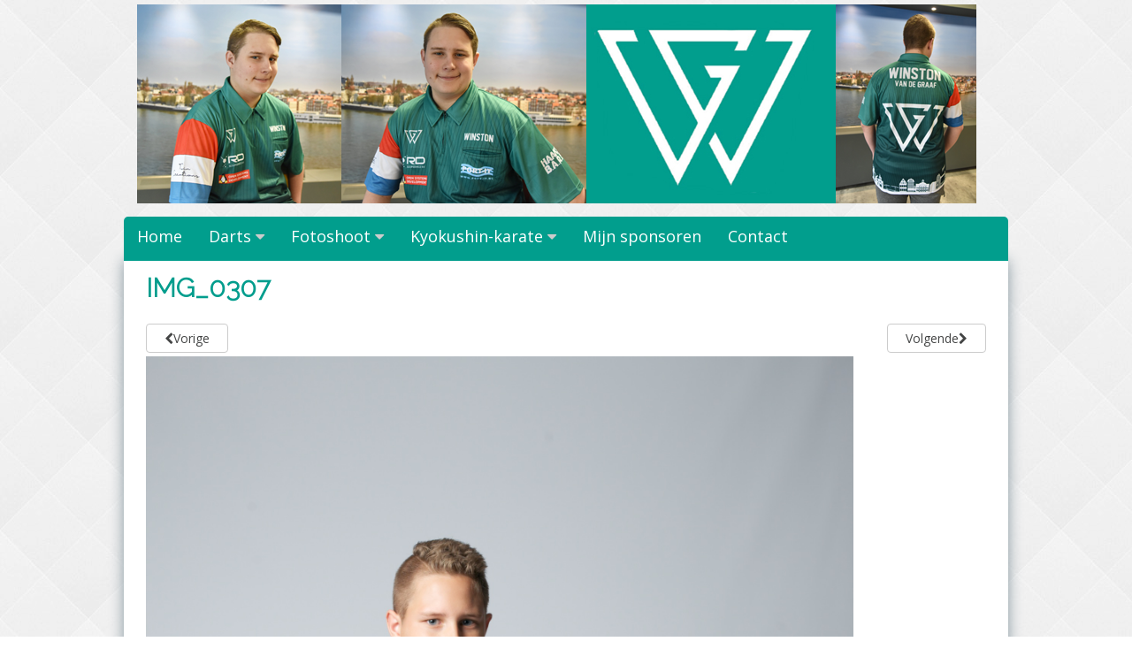

--- FILE ---
content_type: text/html; charset=UTF-8
request_url: http://www.winstonvandegraaf.nl/img_0307/
body_size: 9553
content:
<!DOCTYPE html>
<html dir="ltr" lang="nl-NL" prefix="og: https://ogp.me/ns#">
<head>
<meta charset="UTF-8">
<meta name="viewport" content="width=device-width, initial-scale=1">
<link rel="profile" href="http://gmpg.org/xfn/11">
<link rel="pingback" href="http://www.winstonvandegraaf.nl/xmlrpc.php">

<title>IMG_0307 | Winston van de Graaf</title>
	<style>img:is([sizes="auto" i], [sizes^="auto," i]) { contain-intrinsic-size: 3000px 1500px }</style>
	
		<!-- All in One SEO 4.8.2 - aioseo.com -->
	<meta name="robots" content="max-image-preview:large" />
	<meta name="author" content="admin"/>
	<link rel="canonical" href="http://www.winstonvandegraaf.nl/img_0307/" />
	<meta name="generator" content="All in One SEO (AIOSEO) 4.8.2" />
		<meta property="og:locale" content="nl_NL" />
		<meta property="og:site_name" content="Winston van de Graaf |" />
		<meta property="og:type" content="article" />
		<meta property="og:title" content="IMG_0307 | Winston van de Graaf" />
		<meta property="og:url" content="http://www.winstonvandegraaf.nl/img_0307/" />
		<meta property="article:published_time" content="2017-10-21T05:08:02+00:00" />
		<meta property="article:modified_time" content="2017-10-21T05:08:02+00:00" />
		<meta name="twitter:card" content="summary" />
		<meta name="twitter:title" content="IMG_0307 | Winston van de Graaf" />
		<script type="application/ld+json" class="aioseo-schema">
			{"@context":"https:\/\/schema.org","@graph":[{"@type":"BreadcrumbList","@id":"http:\/\/www.winstonvandegraaf.nl\/img_0307\/#breadcrumblist","itemListElement":[{"@type":"ListItem","@id":"http:\/\/www.winstonvandegraaf.nl\/#listItem","position":1,"name":"Home","item":"http:\/\/www.winstonvandegraaf.nl\/","nextItem":{"@type":"ListItem","@id":"http:\/\/www.winstonvandegraaf.nl\/img_0307\/#listItem","name":"IMG_0307"}},{"@type":"ListItem","@id":"http:\/\/www.winstonvandegraaf.nl\/img_0307\/#listItem","position":2,"name":"IMG_0307","previousItem":{"@type":"ListItem","@id":"http:\/\/www.winstonvandegraaf.nl\/#listItem","name":"Home"}}]},{"@type":"ItemPage","@id":"http:\/\/www.winstonvandegraaf.nl\/img_0307\/#itempage","url":"http:\/\/www.winstonvandegraaf.nl\/img_0307\/","name":"IMG_0307 | Winston van de Graaf","inLanguage":"nl-NL","isPartOf":{"@id":"http:\/\/www.winstonvandegraaf.nl\/#website"},"breadcrumb":{"@id":"http:\/\/www.winstonvandegraaf.nl\/img_0307\/#breadcrumblist"},"author":{"@id":"http:\/\/www.winstonvandegraaf.nl\/author\/admin\/#author"},"creator":{"@id":"http:\/\/www.winstonvandegraaf.nl\/author\/admin\/#author"},"datePublished":"2017-10-21T05:08:02+00:00","dateModified":"2017-10-21T05:08:02+00:00"},{"@type":"Organization","@id":"http:\/\/www.winstonvandegraaf.nl\/#organization","name":"Winston van de Graaf","url":"http:\/\/www.winstonvandegraaf.nl\/"},{"@type":"Person","@id":"http:\/\/www.winstonvandegraaf.nl\/author\/admin\/#author","url":"http:\/\/www.winstonvandegraaf.nl\/author\/admin\/","name":"admin","image":{"@type":"ImageObject","@id":"http:\/\/www.winstonvandegraaf.nl\/img_0307\/#authorImage","url":"https:\/\/secure.gravatar.com\/avatar\/638efe063bcceeb7d45ebf28c3a35590f521eb751bdda14889f3c4a8458aff8c?s=96&d=mm&r=g","width":96,"height":96,"caption":"admin"}},{"@type":"WebSite","@id":"http:\/\/www.winstonvandegraaf.nl\/#website","url":"http:\/\/www.winstonvandegraaf.nl\/","name":"Winston van de Graaf","inLanguage":"nl-NL","publisher":{"@id":"http:\/\/www.winstonvandegraaf.nl\/#organization"}}]}
		</script>
		<!-- All in One SEO -->

<link rel='dns-prefetch' href='//fonts.googleapis.com' />
<link rel="alternate" type="application/rss+xml" title="Winston van de Graaf &raquo; feed" href="http://www.winstonvandegraaf.nl/feed/" />
<link rel="alternate" type="application/rss+xml" title="Winston van de Graaf &raquo; reacties feed" href="http://www.winstonvandegraaf.nl/comments/feed/" />
<link rel="alternate" type="application/rss+xml" title="Winston van de Graaf &raquo; IMG_0307 reacties feed" href="http://www.winstonvandegraaf.nl/feed/?attachment_id=202" />
<script type="text/javascript">
/* <![CDATA[ */
window._wpemojiSettings = {"baseUrl":"https:\/\/s.w.org\/images\/core\/emoji\/16.0.1\/72x72\/","ext":".png","svgUrl":"https:\/\/s.w.org\/images\/core\/emoji\/16.0.1\/svg\/","svgExt":".svg","source":{"concatemoji":"http:\/\/www.winstonvandegraaf.nl\/wp-includes\/js\/wp-emoji-release.min.js?ver=6.8.3"}};
/*! This file is auto-generated */
!function(s,n){var o,i,e;function c(e){try{var t={supportTests:e,timestamp:(new Date).valueOf()};sessionStorage.setItem(o,JSON.stringify(t))}catch(e){}}function p(e,t,n){e.clearRect(0,0,e.canvas.width,e.canvas.height),e.fillText(t,0,0);var t=new Uint32Array(e.getImageData(0,0,e.canvas.width,e.canvas.height).data),a=(e.clearRect(0,0,e.canvas.width,e.canvas.height),e.fillText(n,0,0),new Uint32Array(e.getImageData(0,0,e.canvas.width,e.canvas.height).data));return t.every(function(e,t){return e===a[t]})}function u(e,t){e.clearRect(0,0,e.canvas.width,e.canvas.height),e.fillText(t,0,0);for(var n=e.getImageData(16,16,1,1),a=0;a<n.data.length;a++)if(0!==n.data[a])return!1;return!0}function f(e,t,n,a){switch(t){case"flag":return n(e,"\ud83c\udff3\ufe0f\u200d\u26a7\ufe0f","\ud83c\udff3\ufe0f\u200b\u26a7\ufe0f")?!1:!n(e,"\ud83c\udde8\ud83c\uddf6","\ud83c\udde8\u200b\ud83c\uddf6")&&!n(e,"\ud83c\udff4\udb40\udc67\udb40\udc62\udb40\udc65\udb40\udc6e\udb40\udc67\udb40\udc7f","\ud83c\udff4\u200b\udb40\udc67\u200b\udb40\udc62\u200b\udb40\udc65\u200b\udb40\udc6e\u200b\udb40\udc67\u200b\udb40\udc7f");case"emoji":return!a(e,"\ud83e\udedf")}return!1}function g(e,t,n,a){var r="undefined"!=typeof WorkerGlobalScope&&self instanceof WorkerGlobalScope?new OffscreenCanvas(300,150):s.createElement("canvas"),o=r.getContext("2d",{willReadFrequently:!0}),i=(o.textBaseline="top",o.font="600 32px Arial",{});return e.forEach(function(e){i[e]=t(o,e,n,a)}),i}function t(e){var t=s.createElement("script");t.src=e,t.defer=!0,s.head.appendChild(t)}"undefined"!=typeof Promise&&(o="wpEmojiSettingsSupports",i=["flag","emoji"],n.supports={everything:!0,everythingExceptFlag:!0},e=new Promise(function(e){s.addEventListener("DOMContentLoaded",e,{once:!0})}),new Promise(function(t){var n=function(){try{var e=JSON.parse(sessionStorage.getItem(o));if("object"==typeof e&&"number"==typeof e.timestamp&&(new Date).valueOf()<e.timestamp+604800&&"object"==typeof e.supportTests)return e.supportTests}catch(e){}return null}();if(!n){if("undefined"!=typeof Worker&&"undefined"!=typeof OffscreenCanvas&&"undefined"!=typeof URL&&URL.createObjectURL&&"undefined"!=typeof Blob)try{var e="postMessage("+g.toString()+"("+[JSON.stringify(i),f.toString(),p.toString(),u.toString()].join(",")+"));",a=new Blob([e],{type:"text/javascript"}),r=new Worker(URL.createObjectURL(a),{name:"wpTestEmojiSupports"});return void(r.onmessage=function(e){c(n=e.data),r.terminate(),t(n)})}catch(e){}c(n=g(i,f,p,u))}t(n)}).then(function(e){for(var t in e)n.supports[t]=e[t],n.supports.everything=n.supports.everything&&n.supports[t],"flag"!==t&&(n.supports.everythingExceptFlag=n.supports.everythingExceptFlag&&n.supports[t]);n.supports.everythingExceptFlag=n.supports.everythingExceptFlag&&!n.supports.flag,n.DOMReady=!1,n.readyCallback=function(){n.DOMReady=!0}}).then(function(){return e}).then(function(){var e;n.supports.everything||(n.readyCallback(),(e=n.source||{}).concatemoji?t(e.concatemoji):e.wpemoji&&e.twemoji&&(t(e.twemoji),t(e.wpemoji)))}))}((window,document),window._wpemojiSettings);
/* ]]> */
</script>
<style id='wp-emoji-styles-inline-css' type='text/css'>

	img.wp-smiley, img.emoji {
		display: inline !important;
		border: none !important;
		box-shadow: none !important;
		height: 1em !important;
		width: 1em !important;
		margin: 0 0.07em !important;
		vertical-align: -0.1em !important;
		background: none !important;
		padding: 0 !important;
	}
</style>
<link rel='stylesheet' id='wp-block-library-css' href='http://www.winstonvandegraaf.nl/wp-includes/css/dist/block-library/style.min.css?ver=6.8.3' type='text/css' media='all' />
<style id='classic-theme-styles-inline-css' type='text/css'>
/*! This file is auto-generated */
.wp-block-button__link{color:#fff;background-color:#32373c;border-radius:9999px;box-shadow:none;text-decoration:none;padding:calc(.667em + 2px) calc(1.333em + 2px);font-size:1.125em}.wp-block-file__button{background:#32373c;color:#fff;text-decoration:none}
</style>
<style id='global-styles-inline-css' type='text/css'>
:root{--wp--preset--aspect-ratio--square: 1;--wp--preset--aspect-ratio--4-3: 4/3;--wp--preset--aspect-ratio--3-4: 3/4;--wp--preset--aspect-ratio--3-2: 3/2;--wp--preset--aspect-ratio--2-3: 2/3;--wp--preset--aspect-ratio--16-9: 16/9;--wp--preset--aspect-ratio--9-16: 9/16;--wp--preset--color--black: #000000;--wp--preset--color--cyan-bluish-gray: #abb8c3;--wp--preset--color--white: #ffffff;--wp--preset--color--pale-pink: #f78da7;--wp--preset--color--vivid-red: #cf2e2e;--wp--preset--color--luminous-vivid-orange: #ff6900;--wp--preset--color--luminous-vivid-amber: #fcb900;--wp--preset--color--light-green-cyan: #7bdcb5;--wp--preset--color--vivid-green-cyan: #00d084;--wp--preset--color--pale-cyan-blue: #8ed1fc;--wp--preset--color--vivid-cyan-blue: #0693e3;--wp--preset--color--vivid-purple: #9b51e0;--wp--preset--gradient--vivid-cyan-blue-to-vivid-purple: linear-gradient(135deg,rgba(6,147,227,1) 0%,rgb(155,81,224) 100%);--wp--preset--gradient--light-green-cyan-to-vivid-green-cyan: linear-gradient(135deg,rgb(122,220,180) 0%,rgb(0,208,130) 100%);--wp--preset--gradient--luminous-vivid-amber-to-luminous-vivid-orange: linear-gradient(135deg,rgba(252,185,0,1) 0%,rgba(255,105,0,1) 100%);--wp--preset--gradient--luminous-vivid-orange-to-vivid-red: linear-gradient(135deg,rgba(255,105,0,1) 0%,rgb(207,46,46) 100%);--wp--preset--gradient--very-light-gray-to-cyan-bluish-gray: linear-gradient(135deg,rgb(238,238,238) 0%,rgb(169,184,195) 100%);--wp--preset--gradient--cool-to-warm-spectrum: linear-gradient(135deg,rgb(74,234,220) 0%,rgb(151,120,209) 20%,rgb(207,42,186) 40%,rgb(238,44,130) 60%,rgb(251,105,98) 80%,rgb(254,248,76) 100%);--wp--preset--gradient--blush-light-purple: linear-gradient(135deg,rgb(255,206,236) 0%,rgb(152,150,240) 100%);--wp--preset--gradient--blush-bordeaux: linear-gradient(135deg,rgb(254,205,165) 0%,rgb(254,45,45) 50%,rgb(107,0,62) 100%);--wp--preset--gradient--luminous-dusk: linear-gradient(135deg,rgb(255,203,112) 0%,rgb(199,81,192) 50%,rgb(65,88,208) 100%);--wp--preset--gradient--pale-ocean: linear-gradient(135deg,rgb(255,245,203) 0%,rgb(182,227,212) 50%,rgb(51,167,181) 100%);--wp--preset--gradient--electric-grass: linear-gradient(135deg,rgb(202,248,128) 0%,rgb(113,206,126) 100%);--wp--preset--gradient--midnight: linear-gradient(135deg,rgb(2,3,129) 0%,rgb(40,116,252) 100%);--wp--preset--font-size--small: 13px;--wp--preset--font-size--medium: 20px;--wp--preset--font-size--large: 36px;--wp--preset--font-size--x-large: 42px;--wp--preset--spacing--20: 0.44rem;--wp--preset--spacing--30: 0.67rem;--wp--preset--spacing--40: 1rem;--wp--preset--spacing--50: 1.5rem;--wp--preset--spacing--60: 2.25rem;--wp--preset--spacing--70: 3.38rem;--wp--preset--spacing--80: 5.06rem;--wp--preset--shadow--natural: 6px 6px 9px rgba(0, 0, 0, 0.2);--wp--preset--shadow--deep: 12px 12px 50px rgba(0, 0, 0, 0.4);--wp--preset--shadow--sharp: 6px 6px 0px rgba(0, 0, 0, 0.2);--wp--preset--shadow--outlined: 6px 6px 0px -3px rgba(255, 255, 255, 1), 6px 6px rgba(0, 0, 0, 1);--wp--preset--shadow--crisp: 6px 6px 0px rgba(0, 0, 0, 1);}:where(.is-layout-flex){gap: 0.5em;}:where(.is-layout-grid){gap: 0.5em;}body .is-layout-flex{display: flex;}.is-layout-flex{flex-wrap: wrap;align-items: center;}.is-layout-flex > :is(*, div){margin: 0;}body .is-layout-grid{display: grid;}.is-layout-grid > :is(*, div){margin: 0;}:where(.wp-block-columns.is-layout-flex){gap: 2em;}:where(.wp-block-columns.is-layout-grid){gap: 2em;}:where(.wp-block-post-template.is-layout-flex){gap: 1.25em;}:where(.wp-block-post-template.is-layout-grid){gap: 1.25em;}.has-black-color{color: var(--wp--preset--color--black) !important;}.has-cyan-bluish-gray-color{color: var(--wp--preset--color--cyan-bluish-gray) !important;}.has-white-color{color: var(--wp--preset--color--white) !important;}.has-pale-pink-color{color: var(--wp--preset--color--pale-pink) !important;}.has-vivid-red-color{color: var(--wp--preset--color--vivid-red) !important;}.has-luminous-vivid-orange-color{color: var(--wp--preset--color--luminous-vivid-orange) !important;}.has-luminous-vivid-amber-color{color: var(--wp--preset--color--luminous-vivid-amber) !important;}.has-light-green-cyan-color{color: var(--wp--preset--color--light-green-cyan) !important;}.has-vivid-green-cyan-color{color: var(--wp--preset--color--vivid-green-cyan) !important;}.has-pale-cyan-blue-color{color: var(--wp--preset--color--pale-cyan-blue) !important;}.has-vivid-cyan-blue-color{color: var(--wp--preset--color--vivid-cyan-blue) !important;}.has-vivid-purple-color{color: var(--wp--preset--color--vivid-purple) !important;}.has-black-background-color{background-color: var(--wp--preset--color--black) !important;}.has-cyan-bluish-gray-background-color{background-color: var(--wp--preset--color--cyan-bluish-gray) !important;}.has-white-background-color{background-color: var(--wp--preset--color--white) !important;}.has-pale-pink-background-color{background-color: var(--wp--preset--color--pale-pink) !important;}.has-vivid-red-background-color{background-color: var(--wp--preset--color--vivid-red) !important;}.has-luminous-vivid-orange-background-color{background-color: var(--wp--preset--color--luminous-vivid-orange) !important;}.has-luminous-vivid-amber-background-color{background-color: var(--wp--preset--color--luminous-vivid-amber) !important;}.has-light-green-cyan-background-color{background-color: var(--wp--preset--color--light-green-cyan) !important;}.has-vivid-green-cyan-background-color{background-color: var(--wp--preset--color--vivid-green-cyan) !important;}.has-pale-cyan-blue-background-color{background-color: var(--wp--preset--color--pale-cyan-blue) !important;}.has-vivid-cyan-blue-background-color{background-color: var(--wp--preset--color--vivid-cyan-blue) !important;}.has-vivid-purple-background-color{background-color: var(--wp--preset--color--vivid-purple) !important;}.has-black-border-color{border-color: var(--wp--preset--color--black) !important;}.has-cyan-bluish-gray-border-color{border-color: var(--wp--preset--color--cyan-bluish-gray) !important;}.has-white-border-color{border-color: var(--wp--preset--color--white) !important;}.has-pale-pink-border-color{border-color: var(--wp--preset--color--pale-pink) !important;}.has-vivid-red-border-color{border-color: var(--wp--preset--color--vivid-red) !important;}.has-luminous-vivid-orange-border-color{border-color: var(--wp--preset--color--luminous-vivid-orange) !important;}.has-luminous-vivid-amber-border-color{border-color: var(--wp--preset--color--luminous-vivid-amber) !important;}.has-light-green-cyan-border-color{border-color: var(--wp--preset--color--light-green-cyan) !important;}.has-vivid-green-cyan-border-color{border-color: var(--wp--preset--color--vivid-green-cyan) !important;}.has-pale-cyan-blue-border-color{border-color: var(--wp--preset--color--pale-cyan-blue) !important;}.has-vivid-cyan-blue-border-color{border-color: var(--wp--preset--color--vivid-cyan-blue) !important;}.has-vivid-purple-border-color{border-color: var(--wp--preset--color--vivid-purple) !important;}.has-vivid-cyan-blue-to-vivid-purple-gradient-background{background: var(--wp--preset--gradient--vivid-cyan-blue-to-vivid-purple) !important;}.has-light-green-cyan-to-vivid-green-cyan-gradient-background{background: var(--wp--preset--gradient--light-green-cyan-to-vivid-green-cyan) !important;}.has-luminous-vivid-amber-to-luminous-vivid-orange-gradient-background{background: var(--wp--preset--gradient--luminous-vivid-amber-to-luminous-vivid-orange) !important;}.has-luminous-vivid-orange-to-vivid-red-gradient-background{background: var(--wp--preset--gradient--luminous-vivid-orange-to-vivid-red) !important;}.has-very-light-gray-to-cyan-bluish-gray-gradient-background{background: var(--wp--preset--gradient--very-light-gray-to-cyan-bluish-gray) !important;}.has-cool-to-warm-spectrum-gradient-background{background: var(--wp--preset--gradient--cool-to-warm-spectrum) !important;}.has-blush-light-purple-gradient-background{background: var(--wp--preset--gradient--blush-light-purple) !important;}.has-blush-bordeaux-gradient-background{background: var(--wp--preset--gradient--blush-bordeaux) !important;}.has-luminous-dusk-gradient-background{background: var(--wp--preset--gradient--luminous-dusk) !important;}.has-pale-ocean-gradient-background{background: var(--wp--preset--gradient--pale-ocean) !important;}.has-electric-grass-gradient-background{background: var(--wp--preset--gradient--electric-grass) !important;}.has-midnight-gradient-background{background: var(--wp--preset--gradient--midnight) !important;}.has-small-font-size{font-size: var(--wp--preset--font-size--small) !important;}.has-medium-font-size{font-size: var(--wp--preset--font-size--medium) !important;}.has-large-font-size{font-size: var(--wp--preset--font-size--large) !important;}.has-x-large-font-size{font-size: var(--wp--preset--font-size--x-large) !important;}
:where(.wp-block-post-template.is-layout-flex){gap: 1.25em;}:where(.wp-block-post-template.is-layout-grid){gap: 1.25em;}
:where(.wp-block-columns.is-layout-flex){gap: 2em;}:where(.wp-block-columns.is-layout-grid){gap: 2em;}
:root :where(.wp-block-pullquote){font-size: 1.5em;line-height: 1.6;}
</style>
<link rel='stylesheet' id='font-awesome-css' href='http://www.winstonvandegraaf.nl/wp-content/themes/great/font-awesome/css/font-awesome.min.css?ver=6.8.3' type='text/css' media='all' />
<link rel='stylesheet' id='owl-carousel-css' href='http://www.winstonvandegraaf.nl/wp-content/themes/great/css/owl-carousel-assets/owl.carousel.min.css?ver=6.8.3' type='text/css' media='all' />
<link rel='stylesheet' id='owl-carousel-theme-default-css' href='http://www.winstonvandegraaf.nl/wp-content/themes/great/css/owl-carousel-assets/owl.theme.default.min.css?ver=6.8.3' type='text/css' media='all' />
<link rel='stylesheet' id='great-google-fonts-css' href='//fonts.googleapis.com/css?family=Open+Sans%3A400%2C400i%2C700%2C700i%7CRaleway%3A300&#038;subset=latin-ext&#038;ver=6.8.3' type='text/css' media='all' />
<link rel='stylesheet' id='great-style-css' href='http://www.winstonvandegraaf.nl/wp-content/themes/great/style.css?ver=6.8.3' type='text/css' media='all' />
<script type="text/javascript" src="http://www.winstonvandegraaf.nl/wp-includes/js/jquery/jquery.min.js?ver=3.7.1" id="jquery-core-js"></script>
<script type="text/javascript" src="http://www.winstonvandegraaf.nl/wp-includes/js/jquery/jquery-migrate.min.js?ver=3.4.1" id="jquery-migrate-js"></script>
<script type="text/javascript" src="http://www.winstonvandegraaf.nl/wp-content/themes/great/js/owl.carousel.min.js?ver=6.8.3" id="owl-carousel-js"></script>
<script type="text/javascript" src="http://www.winstonvandegraaf.nl/wp-content/themes/great/js/jquery.fitvids.js?ver=6.8.3" id="great-fitvids-js"></script>
<script type="text/javascript" src="http://www.winstonvandegraaf.nl/wp-content/themes/great/js/fitvids-doc-ready.js?ver=6.8.3" id="great-fitvids-doc-ready-js"></script>
<script type="text/javascript" src="http://www.winstonvandegraaf.nl/wp-content/themes/great/js/jquery.dcd.doubletaptogo.min.js?ver=6.8.3" id="great-doubletaptogo-js"></script>
<script type="text/javascript" src="http://www.winstonvandegraaf.nl/wp-content/themes/great/js/base.js?ver=6.8.3" id="great-basejs-js"></script>
<!--[if lt IE 9]>
<script type="text/javascript" src="http://www.winstonvandegraaf.nl/wp-content/themes/great/js/html5shiv.min.js?ver=3.7.2" id="html5shiv-js"></script>
<![endif]-->
<link rel="https://api.w.org/" href="http://www.winstonvandegraaf.nl/wp-json/" /><link rel="alternate" title="JSON" type="application/json" href="http://www.winstonvandegraaf.nl/wp-json/wp/v2/media/202" /><link rel="EditURI" type="application/rsd+xml" title="RSD" href="http://www.winstonvandegraaf.nl/xmlrpc.php?rsd" />
<meta name="generator" content="WordPress 6.8.3" />
<link rel='shortlink' href='http://www.winstonvandegraaf.nl/?p=202' />
<link rel="alternate" title="oEmbed (JSON)" type="application/json+oembed" href="http://www.winstonvandegraaf.nl/wp-json/oembed/1.0/embed?url=http%3A%2F%2Fwww.winstonvandegraaf.nl%2Fimg_0307%2F" />
<link rel="alternate" title="oEmbed (XML)" type="text/xml+oembed" href="http://www.winstonvandegraaf.nl/wp-json/oembed/1.0/embed?url=http%3A%2F%2Fwww.winstonvandegraaf.nl%2Fimg_0307%2F&#038;format=xml" />
<style type="text/css">
		blockquote, pre {
			border-left:2px solid #019d8d;
		}
		button,input[type="button"],input[type="reset"],input[type="submit"],
		#controllers a:hover, #controllers a.active,
		.more-link, .more-link:hover,
		#slider-title a,
		.great-widget-wrap .items.services .icon,
		.widget_search .search-submit
		{
			background-color:#019d8d;
		}
		.entry-title, .entry-title a, .widget-area .widget-title,
		#controllers a:hover, #controllers a.active,
		a:hover,a:focus,a:active,
		.pagination .nav-links a:hover,
		.pagination .current,
		.entry-content a,
		.wp-pagenavi span.current,
		#image-navigation .nav-previous a:hover,
		#image-navigation .nav-next a:hover
		{
			color:#019d8d;
		}
		
		.great-widget-wrap .items.projects .image img
		{
			border-color:#019d8d;
		}
		
		.woocommerce a.button, .woocommerce button.button,
		.woocommerce input.button, .woocommerce #respond input#submit.alt,
		.woocommerce a.button, .woocommerce button.button,
		.woocommerce a.button.alt, .woocommerce button.button.alt, .woocommerce input.button.alt,
		.woocommerce #respond input#submit
		{
			background-color:#019d8d;border-color:#019d8d;
		}
		.entry-content{color:#000000;}.entry-footer,.entry-footer span a,.entry-meta,.entry-meta span a,
								.post-box-date,.post-box-date a
								{color:#000000;}.primary-menu-cont > ul > li > a {color:#ffffff;}.primary-menu-cont > ul > li > a:hover { color:#ffffff !important;}.primary-menu-cont > ul > li > a span.underline { background-color:#ffffff !important;}.main-navigation{ background-image:url(http://www.winstonvandegraaf.nl/wp-content/uploads/2019/10/menu2.jpg);}.primary-menu-cont > ul ul li a{background-color:#019d8d;}.primary-menu-cont > ul ul a {color:#ffffff;}.primary-menu-cont > ul ul a:hover {color:#ffffff;}.adress{color:#ffffff;}header.site-header{background-image:none;}.header-logo-image {margin-top:-10px;}footer .info-text {display:none;}.content-area{float:right;}.content-area{width:100%;}</style><style type="text/css" id="custom-background-css">
body.custom-background { background-image: url("http://www.winstonvandegraaf.nl/wp-content/themes/great/images/bg.jpg"); background-position: left top; background-size: auto; background-repeat: repeat; background-attachment: scroll; }
</style>
	<link rel="icon" href="http://www.winstonvandegraaf.nl/wp-content/uploads/2022/02/cropped-2-32x32.jpg" sizes="32x32" />
<link rel="icon" href="http://www.winstonvandegraaf.nl/wp-content/uploads/2022/02/cropped-2-192x192.jpg" sizes="192x192" />
<link rel="apple-touch-icon" href="http://www.winstonvandegraaf.nl/wp-content/uploads/2022/02/cropped-2-180x180.jpg" />
<meta name="msapplication-TileImage" content="http://www.winstonvandegraaf.nl/wp-content/uploads/2022/02/cropped-2-270x270.jpg" />
</head>

<body class="attachment wp-singular attachment-template-default single single-attachment postid-202 attachmentid-202 attachment-jpeg custom-background wp-theme-great">
<div id="page" class="hfeed site">
	<a class="skip-link screen-reader-text" href="#content">Naar de inhoud springen</a>
	<header id="masthead" class="site-header" role="banner">
		<div class="site-branding">
			<div class="header-search">
            		<div class="site-contact header">
                		</div>
	                 <div class="ss">
                	                                    </div>

            </div>    

			            <div class="header-logo-image">
                <a href="http://www.winstonvandegraaf.nl/" title="Winston van de Graaf" rel="home">
                <img
                	src="http://www.winstonvandegraaf.nl/wp-content/uploads/2020/03/website-4.png"
                    alt="Winston van de Graaf"
                    />
                </a>
            </div><!-- #header-logo-image -->
        	            <div class="clear"></div>
		</div><!-- .site-branding -->
	</header><!-- #masthead -->
    
    		    <nav id="site-navigation" class="main-navigation" role="navigation">
        <div class="primary-menu-cont"><ul id="primary-menu" class="menu"><li id="menu-item-19" class="menu-item menu-item-type-post_type menu-item-object-page menu-item-home menu-item-19"><a href="http://www.winstonvandegraaf.nl/">Home</a></li>
<li id="menu-item-271" class="menu-item menu-item-type-post_type menu-item-object-page menu-item-has-children menu-item-271"><a href="http://www.winstonvandegraaf.nl/darts/">Darts</a>
<ul class="sub-menu">
	<li id="menu-item-574" class="menu-item menu-item-type-post_type menu-item-object-page menu-item-has-children menu-item-574"><a href="http://www.winstonvandegraaf.nl/dart-seizoen-2019-2020/">Dart seizoen 2019 / 2020</a>
	<ul class="sub-menu">
		<li id="menu-item-785" class="menu-item menu-item-type-post_type menu-item-object-page menu-item-has-children menu-item-785"><a href="http://www.winstonvandegraaf.nl/development-tour-2020/">Development tour 2020</a>
		<ul class="sub-menu">
			<li id="menu-item-788" class="menu-item menu-item-type-post_type menu-item-object-page menu-item-788"><a href="http://www.winstonvandegraaf.nl/29-2-en-1-3-2020-development-tour-123-en-4/">29-2 en 1-3-2020 Development tour 1,2,3 en 4</a></li>
		</ul>
</li>
		<li id="menu-item-573" class="menu-item menu-item-type-post_type menu-item-object-page menu-item-has-children menu-item-573"><a href="http://www.winstonvandegraaf.nl/ere-divisie/">Ere Divisie 2019 / 2020</a>
		<ul class="sub-menu">
			<li id="menu-item-643" class="menu-item menu-item-type-post_type menu-item-object-page menu-item-643"><a href="http://www.winstonvandegraaf.nl/ons-eredivisie-team/">Ons eredivisie team Looney Tunes</a></li>
			<li id="menu-item-658" class="menu-item menu-item-type-post_type menu-item-object-page menu-item-658"><a href="http://www.winstonvandegraaf.nl/teams-eredivisie-2019-2020-en-hun-speellocatie/">Teams Eredivisie 2019/2020 en hun speellocatie</a></li>
			<li id="menu-item-640" class="menu-item menu-item-type-post_type menu-item-object-page menu-item-640"><a href="http://www.winstonvandegraaf.nl/programma-uitslagen-eredivisie/">Programma &#038; Uitslagen Eredivisie</a></li>
			<li id="menu-item-650" class="menu-item menu-item-type-post_type menu-item-object-page menu-item-650"><a href="http://www.winstonvandegraaf.nl/eredivisie-2019-2020-stand/">Eredivisie 2019/2020 Stand</a></li>
		</ul>
</li>
		<li id="menu-item-571" class="menu-item menu-item-type-post_type menu-item-object-page menu-item-has-children menu-item-571"><a href="http://www.winstonvandegraaf.nl/ndb-ranking-heren-a/">NDB Ranking – Heren A 2019 / 2020</a>
		<ul class="sub-menu">
			<li id="menu-item-691" class="menu-item menu-item-type-post_type menu-item-object-page menu-item-691"><a href="http://www.winstonvandegraaf.nl/ndb-ranking-heren-a-2019-2020-waar-en-wanneer/">NDB Ranking – Heren A 2019/2020 waar en wanneer</a></li>
			<li id="menu-item-690" class="menu-item menu-item-type-post_type menu-item-object-page menu-item-690"><a href="http://www.winstonvandegraaf.nl/ndb-ranking-heren-a-2019-2020-de-stand/">NDB Ranking – Heren A 2019/2020 De Stand</a></li>
		</ul>
</li>
		<li id="menu-item-572" class="menu-item menu-item-type-post_type menu-item-object-page menu-item-has-children menu-item-572"><a href="http://www.winstonvandegraaf.nl/superleague/">SuperLeague 2019 / 2020</a>
		<ul class="sub-menu">
			<li id="menu-item-607" class="menu-item menu-item-type-post_type menu-item-object-page menu-item-607"><a href="http://www.winstonvandegraaf.nl/ons-team-havenzicht-ridderkerk-seizoen-2019-2020/">Ons Team Havenzicht Ridderkerk seizoen 2019/2020</a></li>
			<li id="menu-item-602" class="menu-item menu-item-type-post_type menu-item-object-page menu-item-602"><a href="http://www.winstonvandegraaf.nl/programma-superleague-uitslagen-sln-2019-2020/">Programma Superleague + uitslagen (SLN) 2019 / 2020</a></li>
			<li id="menu-item-619" class="menu-item menu-item-type-post_type menu-item-object-page menu-item-619"><a href="http://www.winstonvandegraaf.nl/stand-superleague-overgangsklasse-c/">Stand Superleague Overgangsklasse C 2019 / 2020</a></li>
		</ul>
</li>
	</ul>
</li>
	<li id="menu-item-483" class="menu-item menu-item-type-post_type menu-item-object-page menu-item-483"><a href="http://www.winstonvandegraaf.nl/diverse-fotos-darts/">Diverse foto&#8217;s Darts</a></li>
	<li id="menu-item-484" class="menu-item menu-item-type-post_type menu-item-object-page menu-item-has-children menu-item-484"><a href="http://www.winstonvandegraaf.nl/wedstrijd-verslagen-darts/">Wedstrijd verslagen darts</a>
	<ul class="sub-menu">
		<li id="menu-item-589" class="menu-item menu-item-type-post_type menu-item-object-page menu-item-589"><a href="http://www.winstonvandegraaf.nl/kika-darts-forever-11-08-2019-camping-bovensluis-11-8-19/">Kika Darts Forever 11-08-2019 camping Bovensluis 11-8-19</a></li>
		<li id="menu-item-560" class="menu-item menu-item-type-post_type menu-item-object-page menu-item-560"><a href="http://www.winstonvandegraaf.nl/gijs-duijts-memoriaal-14-7-2019/">Gijs Duijts Memoriaal 14-7-2019</a></li>
		<li id="menu-item-542" class="menu-item menu-item-type-post_type menu-item-object-page menu-item-542"><a href="http://www.winstonvandegraaf.nl/22-april-open-stampersgat-2019/">22 APRIL OPEN STAMPERSGAT 2019</a></li>
		<li id="menu-item-493" class="menu-item menu-item-type-post_type menu-item-object-page menu-item-493"><a href="http://www.winstonvandegraaf.nl/485-2/">Open Dongen 2019</a></li>
	</ul>
</li>
</ul>
</li>
<li id="menu-item-269" class="menu-item menu-item-type-post_type menu-item-object-page menu-item-has-children menu-item-269"><a href="http://www.winstonvandegraaf.nl/fotoshoot/">Fotoshoot</a>
<ul class="sub-menu">
	<li id="menu-item-523" class="menu-item menu-item-type-post_type menu-item-object-page menu-item-523"><a href="http://www.winstonvandegraaf.nl/fotoshoot-20-10-2017-2/">Fotoshoot-20-10-2017</a></li>
</ul>
</li>
<li id="menu-item-141" class="menu-item menu-item-type-post_type menu-item-object-page menu-item-has-children menu-item-141"><a href="http://www.winstonvandegraaf.nl/kyokushin-karate/">Kyokushin-karate</a>
<ul class="sub-menu">
	<li id="menu-item-137" class="menu-item menu-item-type-post_type menu-item-object-page menu-item-has-children menu-item-137"><a href="http://www.winstonvandegraaf.nl/wedstrijd-verslagen/">Wedstrijd verslagen</a>
	<ul class="sub-menu">
		<li id="menu-item-132" class="menu-item menu-item-type-post_type menu-item-object-page menu-item-132"><a href="http://www.winstonvandegraaf.nl/tezuka-cup-2013-rotterdam-zaterdag-16-februari/">Tezuka Cup 2013 Rotterdam zaterdag 16 februari</a></li>
		<li id="menu-item-133" class="menu-item menu-item-type-post_type menu-item-object-page menu-item-133"><a href="http://www.winstonvandegraaf.nl/belgisch-kampioenschap-shinkyokushin-karate-02-03-2013/">Belgisch kampioenschap (shin)kyokushin karate 02-03-2013</a></li>
		<li id="menu-item-134" class="menu-item menu-item-type-post_type menu-item-object-page menu-item-134"><a href="http://www.winstonvandegraaf.nl/9de-open-belgian-kyokushin-union-4-5-2013/">9e OPEN BELGIAN KYOKUSHIN UNION 4-5-2013</a></li>
		<li id="menu-item-135" class="menu-item menu-item-type-post_type menu-item-object-page menu-item-135"><a href="http://www.winstonvandegraaf.nl/youth-power-championship-7-9-2013/">Youth Power Championship 7-9-2013</a></li>
		<li id="menu-item-136" class="menu-item menu-item-type-post_type menu-item-object-page menu-item-136"><a href="http://www.winstonvandegraaf.nl/7e-ichiban-dutch-open-2-11-2013/">7e Ichiban Dutch Open 2-11-2013</a></li>
	</ul>
</li>
	<li id="menu-item-140" class="menu-item menu-item-type-post_type menu-item-object-page menu-item-has-children menu-item-140"><a href="http://www.winstonvandegraaf.nl/prestaties/">Prestaties</a>
	<ul class="sub-menu">
		<li id="menu-item-164" class="menu-item menu-item-type-post_type menu-item-object-page menu-item-164"><a href="http://www.winstonvandegraaf.nl/prestaties-2017/">Prestaties 2017</a></li>
		<li id="menu-item-139" class="menu-item menu-item-type-post_type menu-item-object-page menu-item-139"><a href="http://www.winstonvandegraaf.nl/prestaties-2014/">Prestaties 2014</a></li>
		<li id="menu-item-138" class="menu-item menu-item-type-post_type menu-item-object-page menu-item-138"><a href="http://www.winstonvandegraaf.nl/prestaties-2013/">Prestaties 2013</a></li>
	</ul>
</li>
</ul>
</li>
<li id="menu-item-445" class="menu-item menu-item-type-post_type menu-item-object-page menu-item-445"><a href="http://www.winstonvandegraaf.nl/mijn-sponsoren/">Mijn sponsoren</a></li>
<li id="menu-item-130" class="menu-item menu-item-type-post_type menu-item-object-page menu-item-130"><a href="http://www.winstonvandegraaf.nl/contact/">Contact</a></li>
</ul></div>        <div class="clear"></div>
    </nav><!-- #site-navigation -->
        <!-- Responsive Menu -->
        <div class="responsive-menu-bar open-responsive-menu"><i class="fa fa-bars"></i> <span>Menu</span></div>
        <div id="responsive-menu">
            <div class="menu-close-bar open-responsive-menu"><i class="fa fa-times"></i> Sluiten</div>
        </div>
        <div class="clear"></div>
    
<div id="content" class="site-content">
	<div id="primary" class="content-area full-size">
		<main id="main" class="site-main" role="main">

		
				<div class="post-inner-content">
					<article id="post-202" class="post-202 attachment type-attachment status-inherit hentry">
						<header class="entry-header">
							<h1 class="entry-title">IMG_0307</h1>

							<div class="entry-meta">
															</div><!-- .entry-meta -->

							<nav role="navigation" id="image-navigation" class="navigation-image nav-links">
								<div class="nav-previous"><a href='http://www.winstonvandegraaf.nl/img_0306/'><i class="fa fa-chevron-left"></i>Vorige</a></div>
								<div class="nav-next"><a href='http://www.winstonvandegraaf.nl/img_0308/'>Volgende<i class="fa fa-chevron-right"></i></a></div>
							</nav><!-- #image-navigation -->
						</header><!-- .entry-header -->

						<div class="entry-content">

							<div class="entry-attachment">
								<div class="attachment">
									
									<a href="http://www.winstonvandegraaf.nl/img_0308/" title="IMG_0307" rel="attachment"><img width="800" height="1200" src="http://www.winstonvandegraaf.nl/wp-content/uploads/2017/10/IMG_0307.jpg" class="attachment-1200x1200 size-1200x1200" alt="" decoding="async" fetchpriority="high" srcset="http://www.winstonvandegraaf.nl/wp-content/uploads/2017/10/IMG_0307.jpg 1856w, http://www.winstonvandegraaf.nl/wp-content/uploads/2017/10/IMG_0307-200x300.jpg 200w, http://www.winstonvandegraaf.nl/wp-content/uploads/2017/10/IMG_0307-768x1152.jpg 768w, http://www.winstonvandegraaf.nl/wp-content/uploads/2017/10/IMG_0307-683x1024.jpg 683w, http://www.winstonvandegraaf.nl/wp-content/uploads/2017/10/IMG_0307-655x983.jpg 655w" sizes="(max-width: 800px) 100vw, 800px" /></a>
								</div><!-- .attachment -->

															</div><!-- .entry-attachment -->

														
						</div><!-- .entry-content -->

						<footer class="entry-meta">
						</footer><!-- .entry-meta -->
					</article><!-- #post-202 -->
				</div>
			
			<div class="clear"></div>
<div id="comments" class="comments-area">

	
	
	
</div><!-- #comments -->

	<div id="respond" class="comment-respond">
		<h3 id="reply-title" class="comment-reply-title">Geef een reactie</h3><form action="http://www.winstonvandegraaf.nl/wp-comments-post.php" method="post" id="commentform" class="comment-form"><!-- Comment Guidelines --><div class="input-container-full"><textarea id="comment" placeholder="Reactie" tabindex="4" rows="5" cols="58" name="comment" autocomplete="off" /></textarea></div><div class="input-container"><input id="author" type="text" aria-required="true" tabindex="1" size="22" value="" name="author"  aria-required='true' autocomplete="off" /><span><i class="fa fa-user-o"></i> Naam *</span></div>
<div class="input-container"><input id="email" type="text" aria-required="true" tabindex="2" size="22" value="" name="email"  aria-required='true' autocomplete="off" /><span><i class="fa fa-envelope-o"></i> E-mail *</span></div>
<div class="input-container"><input id="url" type="text" aria-required="true" tabindex="3" size="22" value="" name="url" autocomplete="off" /><span><i class="fa fa-link"></i> Website</span></div>
<p class="form-submit"><button name="submit" type="submit" id="submit" class="submit">Reactie plaatsen <i class="fa fa-paper-plane"></i></button> <input type='hidden' name='comment_post_ID' value='202' id='comment_post_ID' />
<input type='hidden' name='comment_parent' id='comment_parent' value='0' />
</p><p style="display: none !important;" class="akismet-fields-container" data-prefix="ak_"><label>&#916;<textarea name="ak_hp_textarea" cols="45" rows="8" maxlength="100"></textarea></label><input type="hidden" id="ak_js_1" name="ak_js" value="104"/><script>document.getElementById( "ak_js_1" ).setAttribute( "value", ( new Date() ).getTime() );</script></p></form>	</div><!-- #respond -->
	
		
		</main><!-- #main -->
	</div><!-- #primary -->

<!-- Powered by WordPress & Author: Ben Alvele, alvele.com & Active theme Great -->	</div>
        
    
        
	<footer id="colophon" class="site-footer" role="contentinfo">
    	<!-- Footer Quotation -->
        <div class="quote"><div class="l"><a class="more-link" href="http://www.winstonvandegraaf.nl"><i class="fa fa-arrow-circle-right"></i> </a></div></div>        <div class="clear"></div>
    	<!-- Footer Widgets -->
                <div class="clear"></div>
        
        <!-- Site Contact -->
        	<div class="site-contact footer">
                		</div>
	         <div class="clear"></div>
        
        <!-- Footer SM -->
        <div class="sm sm-footer"><span class="fa-3x-after-text sm-desc-footer">Social Media</span> <a href="https://www.facebook.com/winstonvandegraaf" title="Facebook" target="_blank" ><i class="fa fa-facebook-official fa-3x"></i></a> <a href="https://twitter.com/WinstonvandeGra" title="Twitter" target="_blank" ><i class="fa fa-twitter fa-3x"></i></a> <a href="https://www.instagram.com/wg_darts/" target="_blank" ><i class="fa fa-instagram fa-3x"></i></a> <a href="http://www.winstonvandegraaf.nl/" target="_blank" ><i class="fa  fa-3x"></i></a> <a href="http://www.winstonvandegraaf.nl/" target="_blank" ><i class="fa  fa-3x"></i></a> <a href="http://www.winstonvandegraaf.nl/" target="_blank" ><i class="fa  fa-3x"></i></a> <a href="http://www.winstonvandegraaf.nl/" target="_blank" ><i class="fa  fa-3x"></i></a> <a href="http://www.winstonvandegraaf.nl/" target="_blank" ><i class="fa  fa-3x"></i></a></div>        <div class="clear"></div>
        
        <!-- Footer Menu -->
                
        <div class="site-info">
		<div class="info-text"></div>
		Copyright &copy; 2025 <a href="http://www.winstonvandegraaf.nl/" title="Winston van de Graaf" ><span>Winston van de Graaf</span></a>. Mogelijk gemaakt door WordPress<span class="sep"> &amp; </span>CeeWP, <strong><a target="_self" href="http://ceewp.com/">Theme by ceewp.com</a></strong><span class="sep"> &amp; </span><span>Winston van de Graaf is using the Great WordPress theme</span>		</div><!-- .site-info -->
	</footer><!-- #colophon -->
    
    <div id="back_top"><i class="fa fa-angle-up"></i></div>
</div><!-- #page -->
<script type="speculationrules">
{"prefetch":[{"source":"document","where":{"and":[{"href_matches":"\/*"},{"not":{"href_matches":["\/wp-*.php","\/wp-admin\/*","\/wp-content\/uploads\/*","\/wp-content\/*","\/wp-content\/plugins\/*","\/wp-content\/themes\/great\/*","\/*\\?(.+)"]}},{"not":{"selector_matches":"a[rel~=\"nofollow\"]"}},{"not":{"selector_matches":".no-prefetch, .no-prefetch a"}}]},"eagerness":"conservative"}]}
</script>
<script type="text/javascript" src="http://www.winstonvandegraaf.nl/wp-content/themes/great/js/skip-link-focus-fix.js?ver=20130115" id="great-skip-link-focus-fix-js"></script>
<script type="text/javascript" src="http://www.winstonvandegraaf.nl/wp-content/themes/great/js/jquery.cycle.all.min.js?ver=2.9999.5" id="jquery-cycle-js"></script>
<script type="text/javascript" src="http://www.winstonvandegraaf.nl/wp-content/themes/great/js/slider-setting.js?ver=6.8.3" id="great_slider-js"></script>
</body></html>
